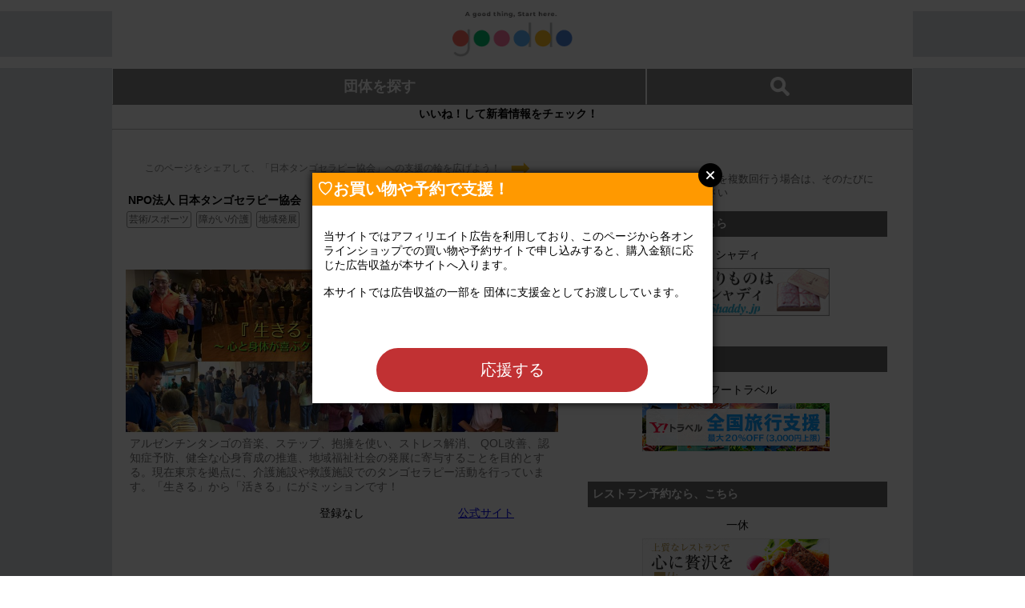

--- FILE ---
content_type: text/html; charset=UTF-8
request_url: https://gooddo.jp/gd/group/tangotherapy/?ref=gl
body_size: 16404
content:
<!DOCTYPE html PUBLIC "-//W3C//DTD XHTML 1.0 Transitional//EN" "http://www.w3.org/TR/xhtml1/DTD/xhtml1-transitional.dtd">
<html  lang="ja" dir="ltr" xmlns="http://www.w3.org/1999/xhtml" xmlns:fb="http://ogp.me/ns/fb#" xmlns:og="http://ogp.me/ns#" xmlns:fb="http://www.facebook.com/2008/fbml">

<head>
	<meta property="og:site_name" content="gooddo(グッドゥ)" />
<meta charset="utf-8">
<meta http-equiv="Content-Type" content="text/html; charset=utf-8">
<link href="//img1.gooddo.jp/gd2/css/core.css?v=1578387110" rel="stylesheet">
<!--
<script type="text/javascript" src="//img1.gooddo.jp/gd2/js/jquery1.js?v=1578387110"></script>
-->
<script type="text/javascript" src="//img1.gooddo.jp/gd2/js/jquery2.js?v=1578387110"></script>
<script type="text/javascript" src="//img1.gooddo.jp/gd2/js/core.js?v=1578387110"></script>
<script type="text/javascript" src="//img1.gooddo.jp/gd2/js/jquery.cookie.js?v=1578387110"></script>
<script type="text/javascript" src="/lb/ba/?v=1578387110"></script>

<meta http-equiv="Pragma" content="no-cache">
<meta http-equiv="Cache-Control" content="no-cache">
<meta http-equiv="Expires" content="Thu, 01 Dec 1994 16:00:00 GMT">

<meta property="og:title" content="『日本タンゴセラピー協会』の無料支援にご協力ください！｜gooddo（グッドゥ）" />
<meta property="og:description" content="NPO/NGOを誰でも簡単に無料で支援できる！ソーシャルグッドプラットフォーム｜gooddo(グッドゥ)" />
<meta property="og:image" content="//img1.gooddo.jp/img/grp_header/tangotherapy.jpg?v=1578387314" />
<meta property="og:url" content="https://gooddo.jp/gd/group/tangotherapy/?ref=gl" />
<meta property="og:type" content="non_profit" />
<link rel="canonical" href="https://gooddo.jp/gd/group/tangotherapy/?ref=gl" />

<meta property="og:site_name" content="NPOを無料で簡単に支援できる！gooddo(グッドゥ)"/>
<meta property="og:description" content="アルゼンチンタンゴの音楽、ステップ、抱擁を使い、ストレス解消、 QOL改善、認知症予防、健全な心身育成の推進、地域福祉社会の発展に寄与することを目的とする。現在東京を拠点に、介護施設や救護施設でのタンゴセラピー活動を行っています。「生きる」から「活きる」にがミッションです！"/>

<title>『日本タンゴセラピー協会』の無料支援にご協力ください！｜gooddo（グッドゥ）</title>	<meta http-equiv="content-script-type" content="text/javascript" />
	<meta http-equiv="content-style-type" content="text/css" />

	<link href="//img1.gooddo.jp/gd/css/gooddo.css?v=1578387441" rel="stylesheet" media="screen">
	<link href="//img1.gooddo.jp/css/gd.css?v=1578387286" rel="stylesheet" media="screen">
	<script type="text/javascript" src="//img1.gooddo.jp/js/gd.js?v=1578387329"></script>
	<script type="text/javascript" src="//img1.gooddo.jp/js/jquery.easing.1.3.js?v=1578387329"></script>

	<meta name="viewport" content="width=device-width, initial-scale=1.0, maximum-scale=1.0, minimum-scale=1.0, user-scalable=no">
	<link rel="apple-touch-icon" href="//img1.gooddo.jp/img/icon/sp-icon.png" />
	<meta name="apple-mobile-web-app-title" content="gooddo" />
	<meta property="fb:admins" content="1270369055" />
	<meta property="fb:app_id" content="224102747736492" />
	<meta name="twitter:site" content="@gooddo_jp"/>
	<meta name="twitter:card" content="summary_large_image"/>

	<script async>
		(function(i,s,o,g,r,a,m){i['GoogleAnalyticsObject']=r;i[r]=i[r]||function(){
		(i[r].q=i[r].q||[]).push(arguments)},i[r].l=1*new Date();a=s.createElement(o),
		m=s.getElementsByTagName(o)[0];a.async=1;a.src=g;m.parentNode.insertBefore(a,m)
		})(window,document,'script','//www.google-analytics.com/analytics.js','ga');

		ga('create', 'UA-38084931-9', 'gooddo.jp');
		ga('require', 'displayfeatures');
		ga('send', 'pageview');
		ga('send', 'event', 'http_rescode', '', '/gd/group/tangotherapy/?ref=gl', 1);
	</script>
	<script src='https://rua.jp/s/2206/2adBue'></script>

</head>

<body><div class="layout layout-lo-main" id="layout-lo-main-18780897">


<div id="fb-root"></div>





<!-- namalog基本タグ ここから -->
<div id="namalog"><div id="namalog_el" style="display: none;"></div></div>
<script> /* <![CDATA[ */
var _source = 'log1.gooddo.jp/gd/nmlog/';
var _nmpq = _nmpq || []; var _nmsq = _nmsq || []; var _nmrs = _nmrs || {};
(function() {
var nm = document.createElement('script'); nm.type = 'text/javascript';
//nm.async = true;
nm.src = ('https:' == document.location.protocol ? 'https://' : 'http://') + _source + '?var='+ Math.floor( Math.random() * 100000);
n1 = document.getElementById('namalog'); n2 = document.getElementById('namalog_el');
n2.innerHTML = ''; n1.insertBefore(nm, n2);
})();
/* ]]> */ </script>
<!-- namalog基本タグ ここまで -->



<!-- 新規データ項目を追加 -->
<script>
/* <![CDATA[ */
	var _nmpq = _nmpq || [];
	_nmpq.push(['*', 'nm_cv_grp', 'tangotherapy']);
	_nmpq.push(['*', 'nm_cv_sbj', '']);
	_nmpq.push(['*', 'nm_cv_from_media', '']);
        ba("set", null, {"from" : ""});

/* ]]> */
</script>




<script type="text/javascript" >
        ba("set", null, {"page_id" : "grp-tangotherapy"});
	ba("set", null, {"group_id" : "tangotherapy"});
//        setTimeout(function(){
//            ba("view");
//        },3000); //nmlogのクッキーを先に処理させるための遅延
</script>














<script type="text/javascript" async>
<!--
	window.fbAsyncInit = function() {
		// init the FB JS SDK
		FB.init({
			appId      : '224102747736492',                        // App ID from the app dashboard
			channelUrl : '//gooddo.jp/gd/channel.html', // Channel file for x-domain comms
			status     : true,                                 // Check Facebook Login status
			cookie    : true,
			xfbml      : true                                  // Look for social plugins on the page
		});
		// Additional initialization code such as adding Event Listeners goes here
		//$(document).trigger('like_osakana');  //  <---- THIS RIGHT HERE TRIGGERS A CUSTOM EVENT CALLED 'fbload'
		$(document).trigger('like_fbpg');  //  <---- THIS RIGHT HERE TRIGGERS A CUSTOM EVENT CALLED 'fbload'

	};

	var client_url_array = client_url_array || {};

client_url_array['casio'] = {};
client_url_array['casio']['url'] = 'https://www.facebook.com/CASIOAyamuJapan/';
client_url_array['fujifilm'] = {};
client_url_array['fujifilm']['url'] = 'https://www.facebook.com/FujifilmJapan';
client_url_array['salesforce'] = {};
client_url_array['salesforce']['url'] = 'https://www.facebook.com/SalesforceJapan';
client_url_array['medicarelife'] = {};
client_url_array['medicarelife']['url'] = 'https://www.facebook.com/medicarelife';
client_url_array['medicarelife']['client_type'] = 'corp';
client_url_array['pilesgarage'] = {};
client_url_array['pilesgarage']['url'] = 'https://www.facebook.com/pilesgarage/';
client_url_array['bidan'] = {};
client_url_array['bidan']['url'] = 'https://www.facebook.com/Bidan-%E7%94%B7%E6%80%A7%E7%BE%8E%E5%AE%B9%E3%83%A1%E3%83%87%E3%82%A3%E3%82%A2-1201748936554415/';
client_url_array['happypair'] = {};
client_url_array['happypair']['url'] = 'https://www.facebook.com/happypair.hmr/';
client_url_array['felissimonekobu'] = {};
client_url_array['felissimonekobu']['url'] = 'https://www.facebook.com/felissimonekobu/';
client_url_array['doctormap'] = {};
client_url_array['doctormap']['url'] = 'https://www.facebook.com/doctor.map/';
client_url_array['refa'] = {};
client_url_array['refa']['url'] = 'https://www.facebook.com/mtg.refa.net/';
client_url_array['veggie'] = {};
client_url_array['veggie']['url'] = 'https://www.facebook.com/macro.g.veggie/';
client_url_array['bloom'] = {};
client_url_array['bloom']['url'] = 'https://www.facebook.com/bloomacce';
client_url_array['lifespaceux'] = {};
client_url_array['lifespaceux']['url'] = 'https://www.facebook.com/lifespaceux/';
client_url_array['nasset'] = {};
client_url_array['nasset']['url'] = 'https://www.facebook.com/nasset.jp/';
client_url_array['chemivol'] = {};
client_url_array['chemivol']['url'] = 'https://www.facebook.com/Chemical.Volume';
client_url_array['gkzemi'] = {};
client_url_array['gkzemi']['url'] = 'https://www.facebook.com/gkzemi/';
client_url_array['kenokoto'] = {};
client_url_array['kenokoto']['url'] = 'https://www.facebook.com/kenokoto0526/';
client_url_array['conobie'] = {};
client_url_array['conobie']['url'] = 'https://www.facebook.com/Conobie.jp/';
client_url_array['conobie']['client_type'] = 'corp';
client_url_array['softbank'] = {};
client_url_array['softbank']['url'] = 'https://www.facebook.com/SoftBank';
client_url_array['gooddo'] = {};
client_url_array['gooddo']['url'] = 'https://www.facebook.com/gooddo.jp';
client_url_array['scj_video'] = {};
client_url_array['scj_video']['url'] = 'https://www.facebook.com/SCJ.SavetheChildrenJapan';
client_url_array['florence'] = {};
client_url_array['florence']['url'] = 'https://www.facebook.com/npo.florence';
client_url_array['jfra'] = {};
client_url_array['jfra']['url'] = 'https://www.facebook.com/jfrafan';
client_url_array['acejapan'] = {};
client_url_array['acejapan']['url'] = 'https://www.facebook.com/acejapan';
client_url_array['webbellmark'] = {};
client_url_array['webbellmark']['url'] = 'https://www.facebook.com/webbellmark';
client_url_array['gnjapan'] = {};
client_url_array['gnjapan']['url'] = 'https://www.facebook.com/gnjapan';
client_url_array['gnjapan']['client_type'] = 'group';
client_url_array['youthfor311'] = {};
client_url_array['youthfor311']['url'] = 'https://www.facebook.com/youthfor311/';
client_url_array['youthfor311']['client_type'] = 'group';
client_url_array['gooddo'] = {};
client_url_array['gooddo']['url'] = 'https://www.facebook.com/gooddo.jp';
client_url_array['gooddo']['client_type'] = 'gooddo';

	// Load the SDK asynchronously
	(function(d, s, id){
		var js, fjs = d.getElementsByTagName(s)[0];
		if (d.getElementById(id)) {return;}
		js = d.createElement(s); js.id = id;
		js.src = "//connect.facebook.net/ja_JP/all.js";
		fjs.parentNode.insertBefore(js, fjs);
	 }(document, 'script', 'facebook-jssdk'));

	$(document).on(
		'like_fbpg',  //  <---- HERE'S OUR CUSTOM EVENT BEING LISTENED FOR
		function(){


			FB.Event.subscribe('edge.create',
				function(fblike_url, html_element) {

					try{

console.log(fblike_url);
console.log(html_element);

						//alert("いいね!の応援は、1企業につき一人1回までです。\nご協力よろしくお願いします");

						_nmpq.push(['fblike', 'nm_event', 'fblike']);
						_nmpq.push(['fblike', 'nm_cv_fbpage', fblike_url]);
						ba("set", "fblike", {"fbpage_url" : fblike_url});

						_nmpq.push(['fblike', 'nm_cv_client_id', '']);
						ba("set", "fblike", {"client_id" : ""});

						_nmpq.push(['fblike', 'nm_cv_client_type', '']);
						ba("set", "fblike", {"client_type" : ""});

						var client_id = "";
						var client_type = "";

						for (var tmp_cid in client_url_array) {

							if(client_url_array[tmp_cid]['url'] === fblike_url.replace(/\?.+$/,"")){
								client_type = client_url_array[tmp_cid]['client_type'];
								client_id = tmp_cid;
								break;

							}
						}


						$(".support-content-el-" + client_id).fadeOut(300);
						setTimeout(function(){
							$(".support-content-el-" + client_id).remove();
							$(".support-content-el-wnk").each(function(){
								if($(this).css("display") === "none"){
									$(this).fadeIn(300);
									return false;
								}
							});


							setTimeout(function(){
								format_fblike_layout(".support-content-inner");
							},500);

						},500);


	//					if(support_id_list.indexOf(tmp_cid) < 0){
	//						alert('ありがとうございます！さらに、あなたがサポーター企業に「いいね！」するだけで、10円の支援金が届けられます。ぜひいいね！してください。');
	//					}


						if(client_type == 'corp'){

							var his_fblike = [];
							if ($.cookie('his_cl_likes') !== undefined) {
								his_fblike = JSON.parse($.cookie('his_cl_likes'));
							}
							if(his_fblike === null){
								his_fblike = [];
							}


							var cookie_his_fblike = $.cookie('his_fblike');
							if (typeof cookie_his_fblike === "undefined") {
								cookie_his_fblike = '';
							}

							if(cookie_his_fblike.indexOf(client_id) >= 0){
								alert('同じサポーター企業への2回目以降のいいね！は無効です');
								return false;
							}

//団ぺかつgroup_idがあるとき
//post
							$.post('//gooddo.jp/ws/daily_click/', {'grp' : 'tangotherapy', 'fblike' : '8E7', 'cid' : client_id}, function(result){

								if(typeof result.point_add != 'undefined'){
									var timer_speed = 20;

									timer = setInterval(function(){
										incrementPoint(result.point_add);
									},timer_speed);


			//						_nmpq.push(['daily_click', 'nm_cv_point', result.point_add]);
			//						sendNml('daily_click');

									addGrp2Cookie('tangotherapy');


								}

							},"json");




							//いいね後メッセージafter-fblike-message
							$(".after-fblike-message").html('支援ありがとうございます！！！<br>他の「いいね！」もお願いします！');
							$(".after-fblike-message-outer").fadeIn(1000);
							setTimeout(function(){
								$(".after-fblike-message-outer").fadeOut(500);
							},2500);

							his_fblike.push(client_id);
							$.cookie( 'his_cl_likes',  JSON.stringify(his_fblike),{expires: 90, path: '/', domain: '.gooddo.jp'});
							$.cookie( 'his_fblike',  cookie_his_fblike + ':' + client_id ,{expires: 90, path: '/', domain: '.gooddo.jp'});


						}

						_nmpq.push(['fblike', 'nm_cv_client_type', client_type]);
						ba("set", "fblike", {"client_type" : client_type});
						_nmpq.push(['fblike', 'nm_cv_client_id', client_id]);
						ba("set", "fblike", {"client_id" : client_id});

						sendNml('fblike');
						ga('send', 'event', 'fblike', client_type, client_id, 1);
						ba("send", "fblike");

						$('.dcpop').fadeOut(100);

//throw new Error("エラーが発生させた");

					}catch(e){

//msg = "debug";
console.log("catch!");
console.log(e);

						errmsg = "";
						if(typeof e.name != "undefined"){
							errmsg += "\n" + e.name;
						}
						if(typeof e.message != "undefined"){
							errmsg += "\n" + e.message;
						}
						if(typeof e.description != "undefined"){
							errmsg += "\n" + e.description;
						}
						if(typeof e.number != "undefined"){
							errmsg += "\n" + e.number;
						}
						if(typeof e.fileName != "undefined"){
							errmsg += "\n" + e.fileName;
						}
						if(typeof e.lineNumber != "undefined"){
							errmsg += "\n" + e.lineNumber;
						}
						if(typeof e.columnNumber != "undefined"){
							errmsg += "\n" + e.columnNumber;
						}
						if(typeof e.stack != "undefined"){
							errmsg += "\n" + e.stack;
						}

						_nmpq.push(['client_debug', 'nm_event', 'client_debug']);
						_nmpq.push(['client_debug', 'nm_cv_message', errmsg]);
						sendNml('client_debug');

						ba("set", "client_debug", {"message" : errmsg});
						ba("send", "client_debug");

					} finally {

//console.log("finally!");

					}

				} //function(fblike_url)

			); //FB.Event.subscribe(




			FB.Event.subscribe('edge.remove',
				function(fblike_url) {
console.log(fblike_url);

					_nmpq.push(['rm_fblike', 'nm_event', 'rm_fblike']);
					_nmpq.push(['rm_fblike', 'nm_cv_fbpage', fblike_url]);
                    ba("set", "rm_fblike", {"fbpage_url" : fblike_url});

					_nmpq.push(['rm_fblike', 'nm_cv_client_id', '']);
					ba("set", "rm_fblike", {"client_id" : ""});

					_nmpq.push(['rm_fblike', 'nm_cv_client_type', '']);
					ba("set", "rm_fblike", {"client_type" : ""});

					var client_id = "";
					var client_type = "";

					for (var tmp_cid in client_url_array) {

						if(client_url_array[tmp_cid]['url'] === fblike_url.replace(/\?.+$/,"")){
							client_type = client_url_array[tmp_cid]['client_type'];
							client_id = tmp_cid;
							break;

						}
					}

					_nmpq.push(['rm_fblike', 'nm_cv_client_type', client_type]);
					ba("set", "rm_fblike", {"client_type" : client_type});

					_nmpq.push(['rm_fblike', 'nm_cv_client_id', client_id]);
					ba("set", "rm_fblike", {"client_id" : client_id});

					sendNml('rm_fblike');
					ga('send', 'event', 'rm_fblike', client_type, client_id, 1);
					ba("send", "rm_fblike");

				} //function(fblike_url)
			); //FB.Event.subscribe(


		} //function(){
	); //$(document).on(





//-->
</script>



	<div class="block block-bl-video-header" id="block-bl-video-header-16380019">
<div style="background-color: #dcdee3;">

    <div style="max-width: 1000px; margin: auto;">

        <a href="/?ref=gn" style="">
            <div style="background-color: #fff;">
                <img style="display: block; width: 150px; max-width: 30%; padding: 0px; margin: 1rem auto 1rem; padding-bottom: 0px;" src="//img1.gooddo.jp/img/logo.png">
            </div>
        </a>
	</div>
</div>


<style>

	.title-bar{
		top: 0px;
		z-index: 1000;
	}

</style>










<style>

	.menu td.grid{
		color: #c13133;

		text-decoration: none;
		border-radius: 0px;
	}

	.grid .menu-gd-sp{
		background-color: #fff;
	}

	.menu td.deactive:hover{
		background-color: #eee;
		color: #c13133;

	}

	.keyword-search{
		padding: 5px 0px;
/*		background-color: #c13133;*/
	}

</style>




<style>
	.u-alert-pop{
		position: fixed;
		top: 0px;
		left: 0px;
		text-align: center;
		width: 100%;
		height: 100%;
		z-index: 100;
		display: none;
	}

	.u-alert-pop-bg{
		z-index: -1;
		position: fixed;
		margin: 0px;
		padding: 0px;
		background-color: #000;
		width: 100%;
		height: 100%;
		opacity: 0.7;
	}

	.u-alert-pop-content{
		color: #000;
		text-align: center;
		width: 90%;
		max-width: 480px;
		margin: 10% auto;
		padding: 5px;
		background-color: #fff;
		opacity: 1.0;
		border-radius: 10px;
		border: 2px solid #C13133;
		font-size: 14px;
		z-index: 1001;
	}



.support-header{
	color: #C13133;
	text-align: left;
	font-size: 24px;
	font-weight: bold;
	border: 0px solid white;

}

@media screen and (max-width: 720px) {
	.support-header{
		font-size: 18px;
	}

}

.support-description{

}

.support-content{
	text-align: center;
}

.support-content-inner{
	border: 0px solid white;
	display: inline-block;
	margin: 0px auto;
	text-align: center;
}

.support-content-el{
	border: 1px solid #999;
	display: inline-block;
	float: left;
	margin: 5px;
	width: 290px;
	height: 220px;
	background-color: #fff;
}

.support-content-el .title{
	font-size: 12px;
	font-weight: normal;
	height: 34px;
	line-height: 1.2;
	padding: 3px;
}

.support-content-el .fb-like-outer{
/*	padding: 5px 0px;*/
    padding: 0px;
    margin: 5px;
    overflow: hidden;
}

.support-content-el .image img{
	max-width: 95%;
	max-height: 105px;
}
.support-content-el-clear{
	clear: both;
}

@media screen and (max-width: 720px) {

	.support-content-inner{
		display: inline-block;
	}

	.support-content-el{
		display: inline-block;
		float: none;
	}

	.support-content-el-clear{
		display: block;
		clear: both;
	}

}


</style>



<style>
	.title-bar a{
		border: 1px solid #fff;
		font-size: 18px;
	}

	@-webkit-keyframes blink {
		0% { opacity: 0; }
		19.9% { opacity: 0; }
		20% { opacity: 1; }
		100% { opacity: 1; }
	}
	@-moz-keyframes blink {
		0% { opacity: 0; }
		19.9% { opacity: 0; }
		20% { opacity: 1; }
		100% { opacity: 1; }
	}
	@keyframes blink {
		0% { opacity: 0; }
		19.9% { opacity: 0; }
		20% { opacity: 1; }
		100% { opacity: 1; }
	}

</style>

<div style="background-color: #dcdee3;">

    <div style="max-width: 1000px; margin: auto;">

		<div class="title-bar">

			<div style="display: table; width: 100%; table-layout: fixed;">
				<div style="display: table-row; background-color: #888;">
					<a href="/gd/group/?ref=gn" style="width: 40%; display: table-cell; text-decoration: none; padding: 10px 5px; color: #fff; font-weight: bold; border-bottom: 1px solid #888;">
						団体を探す
					</a>
					<a href="#keyword-search" onClick="$('#keyword-search').show(); document.keyword_search.q.focus();" style="width: 20%; display: table-cell; text-decoration: none; padding: 5px 5px; color: #fff; font-weight: bold; border-bottom: 1px solid #888; text-align: center; vertical-align: middle;">
						<img style="max-height: 24px;" src="//img1.gooddo.jp/img/search-icon.png">
					</a>
				</div>

			</div>

			<div style=" background-color: #fff; border-bottom: 1px solid #bbb;">

<!-- gooddoいいね　ここから -->
<center class="support-content-el-gooddo">

	<div style="text-align: center; font-size: small; font-weight:bold; color: #000;">
		<span style="display: inline-block; padding: 3px; vertical-align: middle;">
            いいね！して新着情報をチェック！		</span>

		<span style="display: inline-block; padding: 3px; vertical-align: middle;">
            <div class="fb-like" data-send="false" data-href="https://www.facebook.com/gooddo.jp" data-layout="button_count" data-action="like" data-show-faces="false" data-share="false"></div>
		</span>
    </div>

	<div style="text-align: center; font-size: small; color: #000; padding: 3px; vertical-align: middle;">
			</div>

</center>

			</div>




		</div>

    </div>


	<style>
		#keyword-search{
			max-width: 1000px;
			margin: auto;
			background-color: #fff;
			padding: 10px 0px;
		}

		#keyword-search input[type=text]{
			height: 30px;
			width: 260px;
			font-size: 20px;
			display: inline-block;
			margin: 0px;
			padding: 2px;
			font-size: 18px;

		}

		#keyword-search input[type=submit]{
			height: 36px;
			display: inline-block;
			margin: 0px;
			padding: 2px 10px;
			font-size: 18px;
			-webkit-appearance: none;
			border-radius: 0px;
			-moz-border-radius: 0px;
			-webkit-border-radius: 0px;
			border: 0px solid #c13133;
			cursor: pointer;
			background-color: #c13133;
			color: #fff;
		}

	</style>

	<div id="keyword-search" style="display: none;">

		<form name="keyword_search" id="keyword_search" action="/gd/search/" method="get">
				<input type="text" name="q" placeholder="団体名やキーワードでさがす"/>
				<input type="submit" value="検索" />
		</form>

	</div>

</div>


</div>
	<div class="layout-outer">

		<div class="t">
			<div class="r">

				<div class="d layout-center">
<div class="block main-block block-bl-group" id="block-bl-group-45963270"><script src="//img1.gooddo.jp/gd2/js/jquery.thermometer.js?v=1578387329"></script>

<style>
	*{
		font-size: 14px;
	}
	.support-header{
		font-size: 20px;
	}
	.group_name{
		text-align: left;
	}
	.group_name h2 {
		display: inline-block;
		font-weight: bold;
		font-size: 130%;
		color: #333;
	}

	.group_authorized{
		background-color: #F9D585;
		padding: 2px 5px;
		border-radius: 5px;
		display: inline-block;
		color: #fff;
	}

	.group_subject .tag_el {
		font-size: 10px;
		border-radius: 3px;
		padding: 1px 2px;
		color: #666;
		border: 1px solid #999;
		display: inline-block;
		margin: 1px;
	}

	.group_pv {
		text-align: right;
		font-size: 80%;
		color: #7f7f7f;
		padding: 5px;
	}

	.group_pv span {
		font-size: 200%;
		font-weight: bold;
		color: #000;
	}


</style>
<div class="timeline-base">
	<div class="timeline-base-innner">

		<div class="media-box media-box-header">
		</div>
		<div class="media-box media-box-content">



			<div>

					<div class="" style="padding: 5px 10px; max-width: 540px; float: left; margin: 7px;">
						<div class="block block-short-code-bl-group-header" id="block-short-code-bl-group-header-85966427">


<div class="block block-short-code-bl-group-header-above" id="block-short-code-bl-group-header-above-80608954">
</div><!-- フッタ -->
<!--
<div class="support-header" style=" font-size: 16px;">
	◆ gooddoがお届けするオンライン英会話。今ならお試し4回1000円！
</div>

<div style="width: 90%; max-width: 420px; margin: 20px auto;">
	<a href="https://kids.min-yu.jp/?utm_source=min-yu.jp&utm_medium=referral&utm_campaign=trial_2021-01-17&utm_content=group" target="_blank" rel="noopener noreferrer"
	   onClick="ga('send', 'event', 'kids', 'click', 'group', 1);"
	>
		<img style="max-width: 95%;" src="https://min-yu.jp/img/kids/banner-square_2021-01-17.png">
	</a>
</div>


<div style="border: 3px solid #F44E86; margin: 2%; padding: 2%; text-align: left;">




キッズ英会話オンラインはgooddoが運営する子ども向けのオンライン英会話サービスです。
申し込みは<a href="//kids.min-yu.jp">こちら</a>から。他英会話サービスとの<a href="https://blog.min-yu.jp/online-english-hikaku">比較記事</a>。<br/>



</div>
-->

<table style="margin: auto; border: 0px solid #000;">
	<tr>
		<td style="padding: 5px; text-align: right; line-height: 1.0;">
			<div style="word-break: normal; font-size: 12px; color: #7f7f7f; text-align: right; line-height: 1.2;">
			このページをシェアして、「日本タンゴセラピー協会」への支援の輪を広げよう！
			</div>
		</td>
		<td style="padding: 5px; line-height: 1.0;">
			<div style="color: #F4BA1D; font-size: 30px;">
				➡
			</div>
		</td>
		<td style="padding: 5px; line-height: 1.0;">
			<div class="fb-share-button" data-href="//gooddo.jp/gd/group/tangotherapy/" data-type="button" data-width="120"></div>
		</td>
	</tr>

</table>


<div class="group_header">
<div class="group_name">
	<h1>
	NPO法人 日本タンゴセラピー協会


	</h1>

</div>

<div class="group_sbj_tag">
	<div class="group_subject">
<a><span class="tag_el tag_el_sbj-as">芸術/スポーツ</span></a>
<a><span class="tag_el tag_el_sbj-cr">障がい/介護</span></a>
<a><span class="tag_el tag_el_sbj-lc">地域発展</span></a>
	</div>
</div>
<div class="grid group_pv">
	訪問者数<br/>
	<span>18,692</span>人
</div>

<div>
	<img alt="NPO法人 日本タンゴセラピー協会" style="max-width: 100%; max-height: 220px;" src="//img1.gooddo.jp//img/grp_header/tangotherapy.jpg"/>
</div>

<div style="color: #727171; padding : 5px; text-align: left;">
	アルゼンチンタンゴの音楽、ステップ、抱擁を使い、ストレス解消、 QOL改善、認知症予防、健全な心身育成の推進、地域福祉社会の発展に寄与することを目的とする。現在東京を拠点に、介護施設や救護施設でのタンゴセラピー活動を行っています。「生きる」から「活きる」にがミッションです！</div>


</div>
<div class="t" style="width: 100%; margin: 10px auto;">
	<div class="r">
		<div class="d">
			<div class="fb-like" data-send="false" data-layout="button_count" data-href="https://www.facebook.com/tangotherapy.japan/" data-width="" data-show-faces="false"></div>
		</div>
		<div class="d">
			登録なし
		</div>
		<div class="d">
			<a href="http://tangotherapy.wix.com/japan" target="_blank">公式サイト</a>
		</div>
	</div>
</div>

<script>!function(d,s,id){var js,fjs=d.getElementsByTagName(s)[0],p=/^http:/.test(d.location)?'http':'https';if(!d.getElementById(id)){js=d.createElement(s);js.id=id;js.src=p+'://platform.twitter.com/widgets.js';fjs.parentNode.insertBefore(js,fjs);}}(document, 'script', 'twitter-wjs');</script>





</div>						<div class="block block-short-code-bl-group-contents" id="block-short-code-bl-group-contents-38170556">


<div>
	<div class="fb-page" data-href="https://www.facebook.com/tangotherapy.japan/" data-width="500" data-height="900" data-small-header="true" data-adapt-container-width="true" data-hide-cover="false" data-show-facepile="true" data-show-posts="true"><div class="fb-xfbml-parse-ignore"><blockquote cite="https://www.facebook.com/tangotherapy.japan/"><a href="https://www.facebook.com/tangotherapy.japan/">日本タンゴセラピー協会</a></blockquote></div></div>
</div>


</div>					</div>


					<div class="" style="padding: 5px 10px 5px 0px; width: 400px; max-width: 400px; float: left; margin: 7px;">

<div class="block block-short-code-bl-dc-click" id="block-short-code-bl-dc-click-30471789">





<script async>
/* <![CDATA[ */
	var _nmpq = _nmpq || [];
	_nmpq.push(['daily_click', 'nm_event', 'daily_click']);
/* ]]> */
</script>

<script>
	point_now = 0;
	point_remain = 3000;
	added = 0;
	timer = null;

	function incrementPoint(point_add){
			point_goal = 30000;
	//		if(point_now >= 30000 || added >= point_add){ //現ゴール達成かポイント数加算終わり
			if(added < 0){
				added = 0;
				return false;
			}else if(added >= point_add){ //現ゴール達成かポイント数加算終わり
				clearInterval(timer);
				var el_remain = $('.point_num_remain');
				el_remain.empty();
				el_remain.append(formatNumber(point_remain));
				added = -1;
				return false;
			}else{
				var el = $('#point_num');
				++point_now;
				++added;
				if(point_remain > 0){
					--point_remain;
				}
				var point_now_format = formatNumber(point_now);
	//alert(point_now);
				el.empty();
				el.append(point_now_format);
				return true;
			}
	}

	 function formatNumber(str){
		var num = new String(str).replace(/,/g, "");
		num = num.replace(/^(-?\d+)(\d{3})/, "$1,$2");
		return num;
	}


	var dyna_opacity = 1.0;
	var is_clicked = false;

	$(function () {

		$('#click_heart').click(
		function () {

//			var agree = confirm("クリックでの応援は端末の数にかかわらず、一人1日につき1回までです。\nご協力よろしくお願いします");
//			if(!agree){
//				return false;
//			}

			//ハート拡大
			$(this).animate({
				width: '90%',
				height: '90%',
	//			marginLeft: '-40%', // pc 0 sp -115
	//			marginTop: '20px',
				opacity: '1', //透明度
				fontSize: '350%',
				step : function(){
					$(this).animate({opacity: dyna_opacity * 0.95});
				}
			}, //アニメパターン
			200, //アニメ時間
			//'easeOutElastic',  //easing
			'swing',  //easing
			function () { //アニメ後の関数
				//ハートをぼよぼよ
	//alert('call1');

				$(this).animate({
	//				marginLeft: '0px', //pc 0 sp -57
	//				marginTop: '30px',
					width: '60%',
					height: '60%',
					opacity: '0.5', //透明度
					fontSize: '150%'
				}, //アニメパターン
				1000, //アニメ時間
				//'easeOutElastic',  //easing
				'easeOutElastic',  //easing
				function () { //アニメ後の関数
	//alert('call2');
	//
					//ハート消す
					$(this).fadeOut(300);
					$(this).css("display", "none");

	//				var dc3dd = null;

					if(is_clicked == false){
						is_clicked = true;

	//					var dc_3d = $.cookie('dc_3d');
	//					if (typeof dc_3d == "undefined") {
	//						dc_3d = 0;
	//					}
						var dc_last = $.cookie('dc_last');
						if (typeof dc_last == "undefined") {
							dc_last = '';
						}
						var dc_last_sbj = $.cookie('dc_last_sbj');
						if (typeof dc_last_sbj == "undefined") {
							dc_last_sbj = '';
						}

						$.post('//gooddo.jp/ws/daily_click/', {'grp' : 'tangotherapy'}, function(result){



							var point_add = result.point_add;
							var msg = $("#click_heart_message");
							msg.prepend(result.message).hide();

	//console.log("msg=>" + msg.html());

	//						alert(msg.html());

							if(point_add>0){



								//ポイントメーター
								var timer_speed = 50;
								if(point_add >= 100){
										timer_speed = 10;
								}else if(point_add >= 300){
										timer_speed = 1;
								}
								timer = setInterval(function(){
										incrementPoint(point_add);
								},timer_speed);

								_nmpq.push(['daily_click', 'nm_cv_point', point_add]);
								sendNml('daily_click');



								$.cookie( 'dc_last',  '2026-01-15' ,{expires: 90, path: '/'});
								$.cookie( 'dc_last',  '2026-01-15' ,{expires: 90, path: '/', domain: '.gooddo.jp'});

							}


							msg.show();


							setTimeout(function(){
								twttr.widgets.load();
							},500);
							setTimeout(function(){

if(typeof toggle_dcpop == "function"){
	toggle_dcpop(true);
}
								$(".dcpop").fadeIn(500);
							},2000);



							addGrp2Cookie('tangotherapy');



						},"json");





					}


				});

			});


		return false;
		});
	});

</script>



<div class="dcpop dcpop-bg" style="display: none; background-color: #000; position: fixed; top: 0px; left: 0px; opacity: 0.7; height: 100%; width: 100%;  z-index: 1001;" onclick="$('.dcpop').fadeOut(100);"></div>

<div class="dcpop" style="display: none; position: fixed; top: 50px; left: 0px; z-index: 1002; width: 100%; text-align: center; border: 0px solid red;" onclick="//console.log('2');">

	<div style="position: relative; color: #000; text-align: left; max-width: 480px; margin: auto; left: auto; padding: 20px 5px 10px 5px; background-color: #fff; opacity: 1.0;  font-size: 14px; border-radius: 3px; border: 0px solid #C13133; z-index: 1003;" onClick="//console.log('3');">
<!--
		<div style="display: inline-block; position: absolute; top: 0px; right: 5px; cursor: pointer; color: #000; z-index: 102; font-size: 16px; text-align: center;" onclick="$('.dcpop').fadeOut(100);">閉じる×</div>
-->




<div style="display: inline-block; position: absolute; top: 0px; right: 5px; cursor: pointer; color: #000; z-index: 102; font-size: 20px; text-align: center;" onclick="toggle_dcpop(false);">×</div>
<div>
	<div style="font-size: 16px; font-weight: bold; color: #ed3b45;">
		「日本タンゴセラピー協会」に新トピックが出来ています！ぜひ、いいねやコメントをして下さい！！
	</div>
	<a class="jump_topic" href="" onClick="toggle_dcpop(false);">元のトピックを見る</a>
	<div id="toggle_to"></div>
</div>
<style type="text/css">
	#toggle_to *{
		font-size: 95%;
	}
</style>


<script type="text/javascript">

	var el_bak = null;
	function toggle_dcpop(is_display){

		if(is_display !== true){
			is_display = false;
		}
//console.log("toggle=" + is_display);

		if(is_display){

			var sel_src = ".unofficial_style-box";
			var exists_disp_post_set = false;
			if($(sel_src).length > 0){ //非公式のトピックがあるとき

				$(sel_src).each(function(i) {

					if(!exists_disp_post_set){
						var now = new Date();
						var created_at_str = $(this).find(".created_at").attr("date");
						created_at = new Date(created_at_str);

						var passed_day = (now - created_at)/(1000*60*60*24);
						if(passed_day < 30){
							sel_src = sel_src + ":eq("+ i + ")";
							exists_disp_post_set = true;
						}
					}

				});


			}

			if(!exists_disp_post_set){ //ないときは公式
				sel_src = ".official_style-box";
				sel_src = sel_src + ":eq(1)"; //マイクリの場所は2番目

			}

//console.log(sel_src);
			var sel_target = "#toggle_to";
			var buf = $(sel_src).clone();
			el_bak = $(sel_src).clone();
//console.log(buf.find(".user_post-comment").length);
			buf.find(".user_post-comment").css("display", "none");
			buf.find(".disp-more").css("display", "none");
			buf.find(".disp-more-char").css("display", "none");
			buf.find(".image-preview").css("display", "none");

//console.log(buf.html());
			$(sel_src).after('<div id="toggle_from">#ここから</div>')
			$(sel_src).remove();
			$(sel_target).prepend(buf);
			$(".dcpop-bg").attr("onClick", "toggle_dcpop(false)");
			$(".jump_topic").attr("href", "#" + buf.attr("id"));
		}else{
			$('.dcpop').fadeOut(100);
			$("#toggle_to").html('');
			$("#toggle_from").after(el_bak);
			$("#toggle_from").remove();
			el_bak = null;
		}


	}

	function end_dcpop(){

		//	},2000);

	}
</script>





	</div>
</div>





<script type='text/javascript'>
	//ポップアップ
	var pop_alert = $.cookie('dcpop');

	if (pop_alert === "undefined" || !pop_alert) {

		$.cookie( 'dcpop',  '2026-01-15' ,{expires: 1, path: '/', domain: '.gooddo.jp'});
//		$(".dcpop").fadeIn(500);
//		setTimeout(function(){
//			$(".dcpop").fadeOut(500);
//		},10000);

	}

</script>

</div><div class="block block-short-code-bl-shopping" id="block-short-code-bl-shopping-61364843">


<style>

	.support-all{
		/*background-color: initial;*/
	}

	.new-shopping{
		/*display: none;*/
		padding: 1rem 1vw;
		min-height: 1rem;
	}

	.new-shopping-category{
		padding-bottom: 2rem;
	}

	.new-shopping h2{
		background-color: #FF9900;
		padding: 0.5rem 0.5vw;
		font-size: 1.4rem;
		color: #fff;
		display: block;
	}

	.new-shopping h3{
		background-color: #666;
		padding: 0.5rem 0.5vw;
		font-size: 1rem;
		color: #fff;
		display: block;
	}

	.new-shopping h4{
		padding: 0.5rem 0.5vw;
		font-weight: normal;
		text-align: center;
	}

	.new-shopping-items{
		padding: 0.5rem 0.5vw 0.5rem;
	}
</style>
<div
	id="new-shopping"
	class="new-shopping"
>

<!--	<h2>♡お買い物や予約で支援！</h2>-->
	<div
		style="
			padding: 0.5rem 0.5vw;
		"
	>

		<div
			style="
				padding: 0.5rem 0;
				text-align: left;
				color: #666;
				font-size: 0.9rem;
			"
		>
			同じお買い物やお申し込みを複数回行う場合は、そのたびにクリックしなおしてください
		</div>

	</div>


	<div
		class="new-shopping-contents"
	>

		<div
			class="new-shopping-category"
		>
			<h3
			>お買い物するなら、こちら</h3>

			<div
				class="new-shopping-items"
			>
				<h4>シャディ</h4>
				<!--素材ID	007-->
				<a href="https://px.a8.net/svt/ejp?a8mat=3T4OZW+D4Q73M+4DMG+5ZU29&id1=tangotherapy" rel="nofollow">
					<img border="0" width="234" height="60" alt="" src="https://www25.a8.net/svt/bgt?aid=230326412794&wid=001&eno=01&mid=s00000020428001007000&mc=1"></a>
				<img border="0" width="1" height="1" src="https://www10.a8.net/0.gif?a8mat=3T4OZW+D4Q73M+4DMG+5ZU29" alt="">
			</div>

		</div>


		<div
			class="new-shopping-category"
		>
			<h3
			>旅行予約なら、こちら</h3>
			<div
				class="new-shopping-items"
			>
				<h4>ヤフートラベル</h4>
				<!--素材ID	004-->
				<a href="https://px.a8.net/svt/ejp?a8mat=3T4OZW+CZDANM+4ZCO+5Z6WX&id1=tangotherapy" rel="nofollow">
					<img border="0" width="234" height="60" alt="" src="https://www23.a8.net/svt/bgt?aid=230326412785&wid=001&eno=01&mid=s00000023244001004000&mc=1"></a>
				<img border="0" width="1" height="1" src="https://www19.a8.net/0.gif?a8mat=3T4OZW+CZDANM+4ZCO+5Z6WX" alt="">

			</div>
		</div>


		<div
			class="new-shopping-category"
		>
			<h3
			>レストラン予約なら、こちら</h3>
			<div
				class="new-shopping-items"
			>
				<h4>一休</h4>
				<!--素材ID	067-->
				<a href="https://px.a8.net/svt/ejp?a8mat=25PNQV+9IYGI+1OK+O7P69&id1=tangotherapy" rel="nofollow">
					<img border="0" width="234" height="60" alt="" src="https://www24.a8.net/svt/bgt?aid=130527607016&wid=001&eno=01&mid=s00000000218004067000&mc=1"></a>
				<img border="0" width="1" height="1" src="https://www13.a8.net/0.gif?a8mat=25PNQV+9IYGI+1OK+O7P69" alt="">
			</div>
		</div>

	</div>


</div>


<style>
	.modal{
		z-index: 3;
		padding: 0;
		border-radius: 0;
		display: none;
		/* width: initial; */

	}

	#new-shopping-modal{
		/*padding: 1rem;*/
	}
	#new-shopping-modal h2{
		background-color: #FF9900;
		padding: 0.5rem 0.5vw;
		font-size: 1.4rem;
		color: #fff;
		display: block;
	}

	.new-shopping-modal-text{
		padding: 1rem;
		white-space: pre-wrap;
	}

	.new-shopping-modal-button{
		padding: 1rem;
		text-align: center;
	}

	.new-shopping-modal-button a{
		display: block;
		margin: auto;
		max-width: 60%;
		padding: 1rem 2rem;
		background-color: #c13133;
		color: #fff;
		font-size: 1.4rem;
		border-radius: 10rem;
		text-decoration: none;
	}

</style>
<!-- ポップアップバナー -->
<div id="new-shopping-modal" class="modal">
	<h2>♡お買い物や予約で支援！</h2>
	<div class="new-shopping-modal-text">
当サイトではアフィリエイト広告を利用しており、このページから各オンラインショップでの買い物や予約サイトで申し込みすると、購入金額に応じた広告収益が本サイトへ入ります。

本サイトでは広告収益の一部を 団体に支援金としてお渡ししています。

	</div>
	<div class="new-shopping-modal-button">
		<a
			href="#close-modal"
			rel="modal:close"
		>応援する</a>
	</div>
</div>
<!-- /ポップアップバナー -->

<script>

	function start_new_shopping(){
		console.log("モーダル表示");
		jQuery('.new-shopping').show();
		jQuery('.support-all').hide();
		jQuery('.debug-trigger').hide();

		jQuery("#new-shopping-modal").modal(modal_option);

		jQuery(".new-shopping-items a").each(function(){
			jQuery(this).attr("target", "_blank");
		});
	}

	var src = 'https://cdnjs.cloudflare.com/ajax/libs/jquery-modal/0.9.1/jquery.modal.min.js';
	var script = jQuery('<script>').attr({
		'type': 'text/javascript',
		'src': src,
	});
	jQuery('head')[0].appendChild(script[0]);
	console.log("load " + src);
	var link = jQuery('<link>').attr({
		'rel': 'stylesheet',
		'href': 'https://cdnjs.cloudflare.com/ajax/libs/jquery-modal/0.9.1/jquery.modal.min.css',
	});
	jQuery('head')[0].appendChild(link[0]);
	modal_option = {escapeClose: true, clickClose: true, showClose: true,};

	jQuery(function(){

		//5秒後にポップアップ
		setTimeout(function(){
			start_new_shopping();
		}, 1000);

	});

</script>




<div
	class="debug-trigger"
	style="
		color: #fff;
		background-color: #fff;
		opacity: 0;
		min-height: 2rem;
		width: 2rem;
		font-size: 2rem;
		margin: 5rem auto 0;
		cursor: pointer;
	"
	onClick="start_new_shopping()"
>
	◇
</div>

</div>
					</div>
			</div>

			<div style="clear: both;"></div>





		</div>
		<div class="media-box media-box-footer">
		</div>

		<div class="media-box media-box-header">
		</div>
		<div class="media-box media-box-content">

			<div class="block block-short-code-bl-bottom-contents" id="block-short-code-bl-bottom-contents-50184506">

</div>		</div>
		<div class="media-box media-box-footer">
		</div>


	</div>
</div>

<script>

	if(typeof disable_balloon === "undefined"){
		setTimeout(function(){
			$(".balloon-cllike").fadeIn(1000);
			setTimeout(function(){
//			$(".balloon-cllike").fadeOut(500);
			},10000);
		},1000);

	}
</script>

</div>

				</div>

			</div>
		</div>

	</div>


<style>
    .after-fblike-message-outer{
        display: none;
/*        display: block;*/
        position: fixed;
        width: 100%;
        text-align: center;
        top: 30%;
        left: 0px;
        z-index: 2000;
    }

    .after-fblike-message{
        margin: auto;
        width: 90%;
        max-width: 720px;
        padding: 20px 5px;
        color: #fff;
        font-weight: bold;
        background-color: #c13133;
        box-shadow: 0px 0px 20px #fff;
        border: 1px solid #bbb;
        font-size: 20px;

    }
    .support-content-el-{
        border: 1px solid #fff;
        background-color: #ffc;
    }

    .balloon-cllike{
        animation: rumble 0.70s linear infinite;
    }

    @keyframes rumble{
            0%	{transform:rotate(0deg)	translate(0,0);}
            12.5%	{transform:rotate(0.4deg)	translate(1px,-1px);}
            25%	{transform:rotate(0.8deg)	translate(0px,1px);}
            37.5%	{transform:rotate(0.4deg)	translate(-1px,0);}
            50%	{transform:rotate(0deg)	translate(0,0);}
            62.5%	{transform:rotate(-0.4deg)	translate(1px,0);}
            75%	{transform:rotate(-0.8deg)	translate(0,1px);}
            87.5%	{transform:rotate(-0.4deg)	translate(-1px,-1px);}
            100%	{transform:rotate(0deg)	translate(0,0);}

    }

</style>

<script>

        timer = setInterval(function(){
            $(".support-content-el-").css("border", "1px solid #000");
                $(".support-content-el-").css("background-color", "#ffc");

            setTimeout(function(){
                $(".support-content-el-").css("border", "1px solid #fff");
                $(".support-content-el-").css("background-color", "#fff");
            } , 1000);
        } , 2000);

</script>

<script type="text/javascript">
	$(".user_post-form-outer").append("<div style='text-align: right; font-size: 10px; color: #999; padding-top: 3px;'>※書き込みの前に<a style='font-size: inherit;' target='_blank' href='/community/guidelines/'>ガイドライン</a>をご確認ください。</div>");
	//$(".user_post-all").append("<div style='text-align: right; font-size: 12px; color: #999;'>※コミュニティ機能はgooddo内の機能であり、facebookなど他のサービスとの自動連携や個人情報の取得はしていません。</div>");
</script>

<div class="after-fblike-message-outer">
    <div class="after-fblike-message">

    </div>
</div>

	<div class="block block-bl-video-footer" id="block-bl-video-footer-73436744">


<!-- FB広告アカウント ベンチャーズ5 -->
<!-- Facebook Pixel Code -->
<script>
!function(f,b,e,v,n,t,s){if(f.fbq)return;n=f.fbq=function(){n.callMethod?
n.callMethod.apply(n,arguments):n.queue.push(arguments)};if(!f._fbq)f._fbq=n;
n.push=n;n.loaded=!0;n.version='2.0';n.queue=[];t=b.createElement(e);t.async=!0;
t.src=v;s=b.getElementsByTagName(e)[0];s.parentNode.insertBefore(t,s)}(window,
document,'script','//connect.facebook.net/en_US/fbevents.js');

fbq('init', '381871875343306');
fbq('track', 'PageView');
</script>
<noscript><img height="1" width="1" style="display:none"
src="https://www.facebook.com/tr?id=381871875343306&ev=PageView&noscript=1"
/></noscript>
<!-- End Facebook Pixel Code -->


<!-- FB広告アカウント ベンチャーズ6 -->
<!-- Facebook Pixel Code -->
<script>
!function(f,b,e,v,n,t,s){if(f.fbq)return;n=f.fbq=function(){n.callMethod?
n.callMethod.apply(n,arguments):n.queue.push(arguments)};if(!f._fbq)f._fbq=n;
n.push=n;n.loaded=!0;n.version='2.0';n.queue=[];t=b.createElement(e);t.async=!0;
t.src=v;s=b.getElementsByTagName(e)[0];s.parentNode.insertBefore(t,s)}(window,
document,'script','//connect.facebook.net/en_US/fbevents.js');

fbq('init', '402152846629233');
fbq('track', 'PageView');
</script>
<noscript><img height="1" width="1" style="display:none"
src="https://www.facebook.com/tr?id=402152846629233&ev=PageView&noscript=1"
/></noscript>
<!-- End Facebook Pixel Code -->


<!-- FB広告アカウント ベンチャーズ9 -->
<!-- Facebook Pixel Code -->
<script>
!function(f,b,e,v,n,t,s){if(f.fbq)return;n=f.fbq=function(){n.callMethod?
n.callMethod.apply(n,arguments):n.queue.push(arguments)};if(!f._fbq)f._fbq=n;
n.push=n;n.loaded=!0;n.version='2.0';n.queue=[];t=b.createElement(e);t.async=!0;
t.src=v;s=b.getElementsByTagName(e)[0];s.parentNode.insertBefore(t,s)}(window,
document,'script','//connect.facebook.net/en_US/fbevents.js');

fbq('init', '1426744940932459');
fbq('track', 'PageView');
</script>
<noscript><img height="1" width="1" style="display:none"
src="https://www.facebook.com/tr?id=1426744940932459&ev=PageView&noscript=1"
/></noscript>
<!-- End Facebook Pixel Code -->


<!-- FB広告アカウント gooddo1 -->
<!-- Facebook Pixel Code -->
<script>
!function(f,b,e,v,n,t,s){if(f.fbq)return;n=f.fbq=function(){n.callMethod?
n.callMethod.apply(n,arguments):n.queue.push(arguments)};if(!f._fbq)f._fbq=n;
n.push=n;n.loaded=!0;n.version='2.0';n.queue=[];t=b.createElement(e);t.async=!0;
t.src=v;s=b.getElementsByTagName(e)[0];s.parentNode.insertBefore(t,s)}(window,
document,'script','//connect.facebook.net/en_US/fbevents.js');

fbq('init', '1556374077982630');
fbq('track', 'PageView');
</script>
<noscript><img height="1" width="1" style="display:none"
src="https://www.facebook.com/tr?id=1556374077982630&ev=PageView&noscript=1"
/></noscript>
<!-- End Facebook Pixel Code -->




<style>
	.video-end-pop{
		position: fixed;
		top: 0px;
		left: 0px;
		text-align: center;
		width: 100%;
		height: 100%;
		z-index: 100;
		display: none;
	}

	.video-end-pop-bg{
		z-index: -1;
		position: fixed;
		margin: 0px;
		padding: 0px;
		background-color: #000;
		width: 100%;
		height: 100%;
		opacity: 0.7;
	}

	.video-end-pop-content{
		color: #000;
		text-align: center;
		width: 90%;
		max-width: 480px;
		margin: 10% auto;
		padding: 10px;
		background-color: #fff;
		opacity: 1.0;
		border-radius: 10px;
		border: 2px solid #C13133;
		font-size: 14px;

	}
</style>
<script>
	var ga_action = null;
	var ga_label = null;

</script>
<div class="video-end-pop" style="">

		<div class="video-end-pop-bg">
		</div>

		<div class="video-end-pop-content">
		</div>

</div>




<script type="text/javascript">
	//画面内のyoutubeをデータ化
	var video_list = {};
	var pid_list = [];
	video_status = 0; //それぞれでなく全体共通

	// 2. This code loads the IFrame Player API code asynchronously.
	var tag = document.createElement('script');
	tag.src = "https://www.youtube.com/iframe_api";
	var firstScriptTag = document.getElementsByTagName('script')[0];
	firstScriptTag.parentNode.insertBefore(tag, firstScriptTag);


	$(".media-box-title h2 a").each(function(i, a){
		var link_url = a.href;
//console.log(i + ') ' + link_url);
		var pid = null;
		if(link_url.match(/(https*:){0,}\/\/gooddo.jp\/video/)){
			pid = link_url.replace(/.+\?p=([^&]+)/, "$1");
		}
//console.log(pid);
		pid_list[i] = pid;

	});
//console.log(pid_list.length);

	for(var i=0;i<pid_list.length; ++i){
//console.log(">>> " + pid_list[i]);
	}

	var len = 0;
	$("iframe[src^='http://www.youtube'], iframe[src^='//www.youtube'], iframe[src^='https://www.youtube']").each(function(i, ytif){
//console.log(">>> " + pid_list[i]);

		video_url = $(this).attr("src");
//console.log('video_url=' + video_url);
		video_url = video_url.replace(/^https*/, "https"); //強制httpsに書き換える(そうしないとエラー続出)
		video_url = video_url.replace(/^\/\//, "https://"); //強制httpsに書き換える(そうしないとエラー続出)

		if(video_url.indexOf("?") === -1){
			$(this).attr("src", video_url + '?enablejsapi=1');
		}else{
			$(this).attr("src", video_url + '&enablejsapi=1');
		}
		video_id = convURL2VideoId(video_url);

		$(this).attr("id", "ytplayer-" + i);

//console.log(i + ') video_id=' + video_id);
//console.log(pid_list.length);
//console.log("pid=" + pid_list[i]);
		video_list[video_id] = {"src" : video_url, "p" : pid_list[i]};

//console.log(dump(video_list));

		++len;
	});

//	console.log(len);
//console.log(dump(video_list));


	if(len === pid_list.length){

//	console.log( video_id + ' ' + video_list[video_id]["src"]);

		function onYouTubeIframeAPIReady() {
			i = 0;
			for (var video_id in video_list) {

				player = new YT.Player('ytplayer-' + i, {
					videoId: video_id,
					events: {
						'onReady': onPlayerReady,
						'onStateChange': onPlayerStateChange
					}
				});
				video_list[video_id]["player"] = player;
				++i;

			}

		}

	}


	// 4. The API will call this function when the video player is ready.
	function onPlayerReady(event) {
//console.log(event.target.getVideoUrl());
//		event.target.playVideo(); //自動再生

//		ytlog('play-ready', event.target.getVideoUrl()); //再生準備OK
	}


	function onPlayerStateChange(event) {
//console.log(event.target.getVideoUrl());

		var video_url = event.target.getVideoUrl();
//		var video_id = convURL2VideoId(video_url);
//		var pid = getPidByVideoId(video_id);
//console.log(video_url);
//console.log(video_id);
//console.log(pid);
//		ytlog('status-change', video_url);
			switch(event.data){

				case YT.PlayerState.ENDED:
				   /* 0 (再生終了（＝最後まで再生した）) */
//				   s+=" / YT.PlayerState.ENDED";
//alert('再生終了 ' + video_url);
//					ytlog('play-end', video_url);
//if(pid === "57"){
					if(video_status < 9){
						video_status = 9;
					}
//	console.log('pop!');
//}
					break;

				case YT.PlayerState.PLAYING:
				   /* 1 (再生中) */
//					ytlog('play-start', video_url);
					if(video_status < 1){
						video_status = 1;
					}

					setTimeout("ytlog('play-0015', '" + video_url + "')", 15000);
				//					setTimeout("ytlog('play-0060', '" + video_url + "')", 60000);
				//					setTimeout("ytlog('play-0180', '" + video_url + "')", 180000);



					break;

//				case YT.PlayerState.PAUSED:
//				   /* 2 (一時停止された) */
//				   s+=" / YT.PlayerState.PAUSED";
//				   break;
//				case YT.PlayerState.BUFFERING:
//				   /* 3 (バッファリング中) */
//				   s+=" / YT.PlayerState.BUFFERING";
//				   break;
//				case YT.PlayerState.CUED:
//				   /* 5 (頭出しされた) */
//				   s+=" / YT.PlayerState.CUED";
//				   break;
//				case -1:
//				   /* -1 (未スタート、他の動画に切り替えた時など) */
//				   player.playVideo(); /* 再生開始 */
//				break;


			}


	}

	function ytlog(label, video_url){

		var video_id = convURL2VideoId(video_url);
//console.log('video_id=' + video_id);
		var pid = getPidByVideoId(video_id);
//console.log('pid=' + pid);


		if(typeof pid === 'undefined'){
			pid = location.pathname;
		}


		if(video_url.indexOf(video_id) >= 0){
//console.log('p-{$page} ' + label);
			console.log('(' + pid + ') ' + 'send ...' + label + ' ' + video_id + ' ' + video_url);
			ga('send', 'event', 'video_play', 'p-' + pid, label, 1);
		}else{
			console.log('(' + pid + ') ' + 'nosend ...' + label + ' ' + video_id + ' ' + video_url);
		}

	}

	function getPidByVideoId(video_id){
//console.log(video_id);
//console.log(dump(video_list));
//console.log(dump(video_list));

		var p = null;
		//なぜかこうしないとエラー吐く
		for(loop_video_id in video_list){
		//console.log("video_id ->" + video_id);
			if(video_id === loop_video_id){
				for(key in video_list[loop_video_id]){
//console.log("key ->" + key);
//console.log("value ->" + video_list[video_id][key]);
					if(key === "p"){
						p = video_list[video_id]["p"];
						break;
					}
				}
				break;
			}
		}

		return p;
	}

	function convURL2VideoId(video_url){
//console.log("* video_url=" + video_url);
		if(video_url.match(/(https*:){0,}\/\/www.youtube.com\/embed\//)){
			video_id = video_url.replace(/(https*:){0,}\/\/www.youtube.com\/embed\//, "");
			video_id = video_id.replace(/\?.+$/, "");
		}else if(video_url.match(/(https*:){0,}\/\/www.youtube.com\/watch/)){
			video_id = video_url.replace(/.+\?v=([^&]+)/, "$1");

		}else{
			video_id = null;
		}
//console.log("* video_id=" + video_id);
		return video_id;
	}

	function displayVideoEndPop(){
		$(".video-end-pop").fadeIn(500);
//		ga('send', 'event', 'pop-open', ga_action, ga_label, 1);
	}


</script>

<script>
	//メニューのスクロール

	var is_active_menu_visible = false;

	var scroll_selector = "table.menu-gd";


	var menu_el = $(scroll_selector);
	var scroll_length = 0;
	if(menu_el.length){
		var src_menu_width = menu_el.width();
		var src_menu_top = menu_el.offset().top;
		scroll_length = src_menu_top;
		debug('menu=' + src_menu_top + ':' + src_menu_width);
		menu_el.css('max-width', src_menu_width);
	}

	$(function(){

		$(window).scroll(function(){
			var ScrTop = $(document).scrollTop();
			debug('scroll=' + ScrTop);
			if(ScrTop>(scroll_length + 150)){
				if(is_active_menu_visible == false){

					is_active_menu_visible = true;

					//score_el.css("display", "none");
					if(menu_el.length){
//							menu_el.fadeOut(0);
						menu_el.css("position", "fixed");
						setTimeout('menu_el.fadeTo(2000, 1);',10);
					}
                                        $(".header-gdlike").show();
					debug('menu on!');
				}
			}else{

				is_active_menu_visible = false;

				if(menu_el.length){
					menu_el.css("position", "static");
					menu_el.fadeTo(0, 1);
				}
                                $(".header-gdlike").hide();
				debug('menu off!');
			}

		});
	});





</script><style>
	.footer-contents{
/*		background-color: #eee;*/
		padding: 5px;
	}

	.footer-contents *{
		color: #666;
		font-size: 12px;
	}
	.footer-contents a{
		white-space: nowrap;
	}
</style>



<div class="footer-contents">
	<div>
		<a href="https://gooddo.jp/#campany" target="_blank">運営会社</a>
		｜<a href="https://gooddo.jp/magazine/term/" target="_blank">利用規約</a>
		｜<a href="https://gooddo.jp/magazine/privacy/" target="_blank">個人情報保護方針</a>

	</div>
	<div>
		Copyright &copy; gooddo, Inc. All Rights Reserved.
	</div>
</div>

</div>
</div></body>

</html>

--- FILE ---
content_type: text/css
request_url: https://img1.gooddo.jp/css/gd.css?v=1578387286
body_size: 1563
content:
@charset "utf-8";


textarea{
	width: 90%;
	height: 200px;
}

.clear{
	clear: both;
}

.video-header{
	display: none;
	padding: 10px;
	background-color: #c13133;
}

.video-header img{
	width: 80%;
	max-width: 640px;
}

@media screen and (max-width: 720px) {
	.video-header img{
/*		max-width: 150px;*/
	}
}

.timeline-base{
	background-color: #dcdee3;
	padding: 0% 3%;
	text-align: center;
}

@media screen and (max-width: 720px) {

	.video-header{
		padding:5px;
	}
	.timeline-base{
		padding: 0%;
	}

}

.timeline-base-innner{
	width: 1000px;
	max-width: 1000px;
	margin: auto;
}

@media screen and (max-width: 720px) {
	.timeline-base-innner{
		width: auto;
	}
}




.ouen-button{
	background-color: #C13133;
	color: #fff;
	font-size: 30px;
	font-weight: bold;
	display: inline-block;
	padding: 10px;

}

.support-all{
	padding: 10px 5px;
	background-color: #f8dbdd;
	box-sizing: border-box;
	width: 100%;
}

.support-header{
	color: #C13133;
	text-align: left;
	font-size: 24px;
	font-weight: bold;
	border: 0px solid white;
	padding: 5px;

}

@media screen and (max-width: 720px) {
	.support-header{
		font-size: 18px;
	}

}

.support-description{
	text-align: left;
	color: #666;
	padding-left: 10px;
	font-size: 13px;
}

.support-content{
	text-align: center;
}

.support-content-inner{
	border: 0px solid white;
	display: inline-block;
	margin: 0px auto;
	text-align: center;
}



.support-content-el{
	border: 1px solid #999;
	display: inline-block;
	float: left;
	margin: 5px;
	width: 290px;
	height: 220px;
	background-color: #fff;
	position: relative;
/*	overflow: hidden;	*/
}

.support-content-el .title{
	font-size: 12px;
	font-weight: normal;
	height: 34px;
	line-height: 1.2;
	padding: 3px;
}

.support-content-el .fb-like-outer{
	padding: 5px 10px;
}

.support-content-el .image img{
	max-width: 95%;
	max-height: 105px;
}
.support-content-el-clear{
	clear: both;
}

@media screen and (max-width: 720px) {

	.support-content-inner{
		display: inline-block;
	}

	.support-content-el{
		display: inline-block;
		float: none;
	}

	.support-content-el-clear{
		display: block;
		clear: both;
	}

}



.share-button{
	margin: 0px auto;
	border: 1px solid white;
	background-color: #fff;
	padding: 5px 0px;
}

.share-button *{
	color: #fff;
	font-size: 20px;
}


.share-button .sg-like{
	width: 80px;
}

.share-button img{
	max-width: 28px;
	max-height: 28px;
	display: inline-block;
}


.share-button>.t{
	width: 100%;
		table-layout: auto;
}

.share-button>.t>.r>.d .d{
	vertical-align: middle;
	padding: 2px;
/*	white-space: nowrap;*/
}

@media screen and (max-width: 720px) {
	.share-button>.t{
		width: 100%;
	}

	.share-button>.t>.r>.d{
/*		padding: 3px 3px;*/
		vertical-align: middle;
	}

}


@media screen and (max-width: 720px) {
	.share-button img{
		max-width: 20px;
		max-height: 20px;
	}
}

@media screen and (max-width: 720px) {
	.share-button *{
		color: #fff;
		font-size: 15px;
	}
}
.share-button-facebook{
	background-color: #2d2d99;
	color: inherit;
	font-size: inherit;
	padding: 10px 0px;
	text-decoration: none;
}


.share-button-twitter{
	background-color: #4ca5ff;
	color: inherit;
	font-size: inherit;
	padding: 10px 0px;
	text-decoration: none;
}

.group-name{
	font-weight: bold;
	font-size: 18px;
	color: #999;
	background-color: #fff;
	margin: 0px auto;
	border: 1px solid white;
}



.media-box-title{
	display: block;
	text-align: left;
	margin: 0px auto;
	background-color: #fff;
/*	border: 1px solid;*/
	border-top-width: 0px;
	border-bottom-width: 0px;
/*	border-color: #e5e6e9 #dfe0e4 #d0d1d5 #dfe0e4;*/
	padding: 5px 10px;
	position: relative;
	z-index: 0;
}


.media-box-content{
	display: block;
	text-align: center;
	margin: 0px auto;
	background-color: #fff;
/*	border: 1px solid;*/
	border-top-width: 0px;
	border-bottom-width: 0px;
/*	border-color: #e5e6e9 #dfe0e4 #d0d1d5 #dfe0e4;*/
/*	padding: 5px 10px;*/
	position: relative;
}


.media-box-header{
	background: #fff;
/*	border: 1px solid;*/
	border-bottom-width: 0px;
/*	border-color: #e5e6e9 #dfe0e4 #d0d1d5 #dfe0e4;*/
	-webkit-border-top-left-radius: 2px;
	-webkit-border-top-right-radius: 2px;
/*	margin: 10px auto 0px auto;*/
	padding: 7px;
}

.media-box-footer{
	background: #fff;
/*	border: 1px solid;*/
	border-top-width: 0px;
/*	border-color: #e5e6e9 #dfe0e4 #d0d1d5 #dfe0e4;*/
	-webkit-border-bottom-left-radius: 2px;
	-webkit-border-bottom-right-radius: 2px;
/*	margin: 0px auto 30px auto;*/
	padding: 7px;
}


.media-box-title h2{
	padding: 0px 5px;
	font-size: 34px;
	text-align: center;
}

.media-box-title h2 a{
	display: block;	
	margin: auto;
	text-decoration: none;
	color: #000;
	text-align: left;
}

@media screen and (max-width: 720px) {
	.media-box-title h2{
		font-size: 20px;
	}
}

@media screen and (max-width: 720px) {
	.media-box{
		padding-right: 2px;
		padding-left: 2px;
	}
}

.block-short-code-bl-bridge-header{
	font-size: 22px;
	padding: 10px 0px;
	text-align: left;
}

.block-short-code-bl-bridge-header strong{
	color: #c13133;
}
@media screen and (max-width: 720px) {
	.block-short-code-bl-bridge-header{
		font-size: 16px;
	}
}

.media-box-content .youtube iframe{
	border: 1px solid #999;
/*
	max-width: 900px;
	max-height: 480px;
	*/
}

@media screen and (max-width: 720px) {
	.media-box-content .youtube iframe{
		max-height: 240px;
	}

}
.video-thumbnails-outer{
	text-align: center;
	display: block;
}
.video-thumbnails-inner{
	text-align: center;
	margin: auto;
	display: inline-block;
}

.video-thumbnail-item{
	width: 300px;
	float: left;
	padding: 20px 5px;
	border: 1px solid #ececec;
	margin: 5px auto;
	background-color: #fcfcfc;
	position: relative;

}

@media screen and (max-width: 720px) {
	.video-thumbnail-item{
		padding: 10px 2px;
		margin: 5px auto;
	}
}

.video-thumbnail-item *{
	text-decoration: none;
}


.video-thumbnail-item .group-tag{
	display: inline-block;
	color: #999;
	font-weight: bold;
	line-height: 1.0;
	font-size: 12px;
	border-radius: 3px;
	padding: 2px 5px;
	white-space: nowrap;
	margin: 5px auto;
/*	max-width: 300px;
	overflow: hidden;*/
}

.video-thumbnail{
	height: 170px;
}
.video-thumbnail img{
	max-width: 95%;
	max-height: 170px;
}

.video-thumbnail-title{
	height: 40px;
	line-height: 1.2;
	padding: 3px;
}

.popular-tag{
	display: inline-block;
	background-color: #c13133;
	padding: 5px;
	font-size: 24px;
	color: #fff;
}

@media screen and (max-width: 720px) {
	.popular-tag{
		font-size: 20px;
	}

}

.look-detail-button{
	text-align: center;
	color: #fff;
	margin: 15px auto;
	display: block;
	width: 60%;
	padding: 15px;
	font-size: 20px;
	background-color: #C13133;
	text-decoration: none;
}

.fb_page_like{
	font-size: 18px;
	padding: 3px;
/*	font-weight: bold;*/
}

@media screen and (max-width: 720px) {
	.fb_page_like{
		font-size: 13px;
	}
}

.about-gooddo{
	padding: 5px;
	font-size: 12px;
}


.search-form{
	display: block;
	text-align: center;
	padding: 10px 0px;
}

.search-form-inner{
	display: block;
	width: 60%;
	margin: auto;
}

@media screen and (max-width: 720px) {
	.search-form-inner{
		width: 90%;
	}
}

.search-form input[type=text]{
	display: inline-block;
	width: 65%;
	min-height: 30px;
	margin: 0px;
	padding: 2px;
	font-size: 18px;
}

.search-form input[type=submit]{
	display: inline-block;
/*	width: 20%;*/
	min-height: 36px;
	margin: 0px;
	padding: 2px 5px;
	font-size: 18px;

	-webkit-appearance: none;
	border-radius: 0px;
	-moz-border-radius: 0px;
	-webkit-border-radius: 0px;
	border: 0px solid #c13133;
	cursor: pointer;
	background-color: #c13133;
	color: #fff;

}

.paging-t{
	border-collapse: separate;
	border-spacing: 4px;
}

.paging-d{
	width: 22px;
	height: 22px;
	color: #000;

}
.paging-d a{
	color: #333;
	text-decoration: none;
}
.paging-current{
	background-color: #c13133;
	color: #fff;
}
.paging-first{
	background-color: #eee;

}
.paging-last{
	background-color: #eee;

}
.paging-etc{
	background-color: #eee;

}
.paging-prev a{
	color: #c13133;	
}
.paging-next a{
	color: #c13133;

}

.block-short-code-bl-bottom-contents{
/*	width: 1000px;
	max-width: 1000px;
	margin: auto;
	background-color: #f00;*/
}

.support-content-el-gooddo{
/*	background-color: #00f;*/
	
}



--- FILE ---
content_type: text/javascript
request_url: https://img1.gooddo.jp/js/gd.js?v=1578387329
body_size: 645
content:
function format_fblike_layout(selector){
	
	col_num = $(selector + " colnum").attr("value");
	 $(selector + " .support-content-inner .clear").remove();
	 var i = 0;
	 $(selector + " .support-content-inner .support-content-el").each(function() {

		if((col_num == 1) || (i !== 0 && (i+1)%col_num === 0)){
			$(this).after('<div class="clear" style="clear: both;"/>');
		}
		++i;

	 });
 }
 
 function addGrp2Cookie(grp){
//	$('#test100').click(function() {

		var cookie_ouen_grps = $.cookie('his_grp');
		if (typeof cookie_ouen_grps == "undefined") {
			debug('cookie初期化');
			cookie_ouen_grps = [];
		}else{
			debug('cookie既存の取得');
			cookie_ouen_grps = JSON.parse(cookie_ouen_grps);
			if(cookie_ouen_grps == null){
				cookie_ouen_grps = []; //json変換失敗したら空に			
			}
		}
		
		cookie_ouen_grps = cookie_ouen_grps.slice(0, 10); //10個まで
		if(cookie_ouen_grps.indexOf(grp) < 0 && grp.indexOf("sbj-") < 0){ //2重登録防止 && 課題は登録しない
			cookie_ouen_grps.unshift(grp);
			debug('cookie追加' + grp);
			$.cookie( 'his_grp',  JSON.stringify(cookie_ouen_grps) ,{expires: 90, path: '/', domain: '.gooddo.jp'});
		}else{
			debug('既存のにもうあるので追加しない' + grp);						
		}

//	});
}

//スムーズスクロール部分の記述

$(function(){
   // #で始まるアンカーをクリックした場合に処理
   $('a[href^=#]').click(function() {
      // スクロールの速度
      var speed = 400; // ミリ秒
      // アンカーの値取得
      var href= $(this).attr("href");
      // 移動先を取得
      var target = $(href == "#" || href == "" ? 'html' : href);
      // 移動先を数値で取得
      var position = target.offset().top;
      // スムーススクロール
      $('body,html').animate({scrollTop:position}, speed, 'swing');
      return false;
   });
});


--- FILE ---
content_type: text/javascript;charset=UTF-8
request_url: https://gooddo.jp/lb/ba/?v=1578387110
body_size: 1919
content:
//<script type="text/javascript">
    _ba_location = ('https:' === document.location.protocol ? 'https://' : 'http://') + 'gooddo.jp/gd2/lb/ba/';
    _ba_kvs = {};
    _ba_sync_stat = {};
	_uid = "698015a19fa5d22487452fa9d0172aac";

	//console.log("uid=" + _uid);
    //オブジェクト型判定
    function classOf(obj) {
        if ((typeof obj) == "object") {
            if (obj.length != undefined) {
                return "array";
            } else {
                for (t in obj) {
                    if (obj[t] != undefined) {
                        return "hash";
                    } else {
                        return "object";
                    }
                }
            }
        } else {
            return (typeof obj);
        }
    }

    //全てのリクエストのコントローラー
    function ba(type, action, option, location) {

        if (type === 'undefined') { //typeなければさすがに失敗
            return false;
        }

        if (typeof action === 'undefined' || action === null) { //ユーザー定義なし
            action = '';
        }

        if (typeof option === 'undefined' || classOf(option) !== "hash") { //オプション指定なしか変な値
            option = null;
        }

        if (type === 'set') { //送られてきたハッシュをセットして終了
            if (option === null) {
                return false;
            }else{
                ba_set(action, option);
            }
            return true;
        }

        if (type === 'send') { //送られてきたハッシュをセット
            if (option !== null) {
                ba_set(action, option);
            }
        }

		var canonical_url = $("link[rel=canonical]").attr("href");
		if(canonical_url === null || typeof canonical_url === 'undefined'){
			canonical_url = "";
		}

		var window_size = "";
		var windows_width = $(window).width();
		var windows_height = $(window).height();
		if(typeof windows_width != 'undefined' && typeof windows_height != 'undefined'){
			window_size = windows_width + 'x' + windows_height;
		}

        param_hash = {
            "_t": type,
            "_a" : action,
            "_u" : window.location.href,
            "_r" : document.referrer,
			"_cu" : canonical_url,
			"_pt" : document.title,
 			"_ws" : window_size,
        };

        //ハッシュからクエリストリング作成
        if (('' in _ba_kvs)) { //全てに適用する値
            param_hash = ba_ar_merge(param_hash, _ba_kvs['']);
        }

        if (action !== '' && (action in _ba_kvs)) { //アクション名指定のとき上書き
            param_hash = ba_ar_merge(param_hash, _ba_kvs[action]);
        }

        if (type === 'view') {

            ba_async(param_hash);
            return true;

        } else if (type === 'link') {
            //url追加
            param_hash["_f"] = option['href'];
//			ba_sync(param_hash);

            ba_async(param_hash);

            var get_url = _ba_location + '?' + ba_query(param_hash);

            var i = 0;
            var timer = setInterval(function () {
                res = _ba_sync_stat[get_url];
                console.log('[BA] ■res=>' + res);
                console.log('[BA] i=' + i);
                if (i >= 10 || typeof res !== 'undefined' && res === true) {
                    clearInterval(timer);
//					location.href = param_hash["_f"];
                    if (param_hash["_f"]) {
                        if (option['target']) {
                            console.log('[BA] ■targetジャンプ！' + param_hash["_f"]);
                            window.open(option['href'], option['target'], option['option']);
                        } else {
                            console.log('[BA] ■ジャンプ！' + param_hash["_f"]);
                            window.location = option['href'];
                        }
                    }
                } else {
                    console.log('[BA] ■skip ' + i);
                }
                ++i;
            },500);

            return true;

        } else if (type === 'send') {

            ba_async(param_hash, location);
            return true;

        } else {

            return false;

        }

        return false;
    }


    //ハッシュ値を上書き
    function ba_set(action, param_hash) {

        if (!(action in _ba_kvs)) {
            _ba_kvs[action] = {};
        }

        for (var key in param_hash) {
            _ba_kvs[action][key] = param_hash[key];
        }

    }

    //非同期通信
    function ba_async(param_hash, location) {

        if (typeof location === "undefined") {
            location = _ba_location;
        }
        var get_url = location + '?' + ba_query(param_hash);


        _ba_sync_stat[get_url] = null;

        var xhr = new XMLHttpRequest();
        xhr.ontimeout = function () {
            console.error("[BA] The request for " + location + " timed out.");
        };
        xhr.onload = function () {
            if (xhr.readyState === 4) {
                if (xhr.status === 200) {
                    _ba_sync_stat[get_url] = true;
                    console.log("[BA] result =>" + xhr.responseText);
                } else {
                    _ba_sync_stat[get_url] = false;
                    console.error("[BA] The request for " + location + " http status is not 200.");
                }
            }
        };
        xhr.open("POST", location, true);
        xhr.setRequestHeader('Content-Type', 'application/x-www-form-urlencoded');
        xhr.timeout = 30 * 1000;
        xhr.withCredentials = true;
        xhr.send(ba_query(param_hash));

    }


    function ba_query(param_hash) {

        var query = '';
        var i = 0;
        for (var key in param_hash) {
            if (i === 0) {
//				query = query + '?';
            } else {
                query = query + '&';
            }
            query = query + key + '=' + encodeURIComponent(param_hash[key]).replace(/%20/g, '+');
            ++i;
        }
        return query;
    }

    //配列をマージする(原則上書き)
    function ba_ar_merge(src_ar, add_ar, overwride) {

        if (typeof overwride === 'undefined' || overwride !== false) {
            overwride = true;
        }

        for (var key in add_ar) {
            if ((key in src_ar) && overwride === false) {

            } else {
                src_ar[key] = add_ar[key];
            }
        }
        return src_ar;
    }

	var ba_params = {};
	function ba_param(name){
		var ba_str = $.cookie('_ba');
		if(!ba_str || typeof ba_str !== 'undefined'){
			ba_params = JSON.parse(ba_str);
		}
		if(name in ba_params){
			return ba_params[name];
		}else{
			return null;
		}
	}

//</script>


